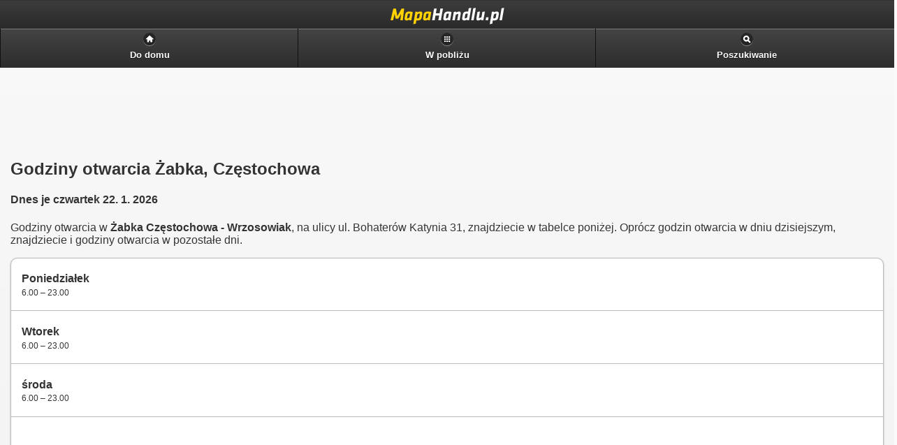

--- FILE ---
content_type: text/html
request_url: https://m.mapahandlu.pl/24761/zabka/godziny-otwarcia/
body_size: 3042
content:
<!DOCTYPE html PUBLIC "-//WAPFORUM//DTD XHTML Mobile 1.2//EN" "http://www.openmobilealliance.org/tech/DTD/xhtml-mobile12.dtd">
<html xmlns="http://www.w3.org/1999/xhtml" xml:lang="pl">
	<head>
        <!-- Google Tag Manager -->
				<script async src="https://www.googletagmanager.com/gtag/js?id=G-5S10HGZPN3"></script>
<script>
  window.dataLayer = window.dataLayer || [];
  function gtag(){dataLayer.push(arguments);}
  gtag('js', new Date());

  gtag('config', 'G-5S10HGZPN3');
</script>
        <!-- End Google Tag Manager -->
		<meta http-equiv="Content-Type" content="text/html; charset=utf-8" />
		<meta http-equiv="Pragma" content="no-cache" />
		<meta http-equiv="Cache-Control" content="no-cache" />
		<meta http-equiv="Expires" content="-1" />

		<meta name="robots" content="index, follow" />
		<meta name="author" content="all: (c) Webmedio.cz 2013; e-mail: info@amedio.cz" />	
		<meta name="title" content="Godziny otwarcia w Żabka — Częstochowa, ul. Bohaterów Katynia 31 — MapaHandlu.pl" /> 

		<meta name="viewport" content="width=device-width, initial-scale=1">
	
					<meta name="description" content="Na tej stronie znajdą Państwo godziny otwarcia Żabka pod adresem ul. Bohaterów Katynia 31, 42-200 Częstochowa" />
			
					<meta name="keywords" content="" />
			
			
			
			
			
			
	
		<script type="text/javascript" src="https://maps.google.com/maps/api/js?sensor=false&language=pl"></script>
		<script type="text/javascript" src="/min/serve/g/default_js/1563369681/"></script>		
		<link rel="stylesheet" type="text/css" href="/min/serve/g/default_css/1416666720/" />
		<link rel="stylesheet" type="text/css" href="/css/jquery/jquery.mobile.min.css" />	
	
		<title>Godziny otwarcia w Żabka — Częstochowa, ul. Bohaterów Katynia 31 — MapaHandlu.pl</title>
	
	<script async src="https://pagead2.googlesyndication.com/pagead/js/adsbygoogle.js?client=ca-pub-0888445885747128" crossorigin="anonymous"></script>
	</head>

	<body>			
		<div data-role="page">
				
			<div data-role='header'>
<div id='header' onclick='window.location.href = "https://m.mapahandlu.pl/"'>
<h1>Godziny otwarcia w Żabka — Częstochowa, ul. Bohaterów Katynia 31 — MapaHandlu.pl</h1>
</div>
<div data-role='navbar'>
<ul>
<li><a data-icon="home" href="/">Do domu</a></li>
<li><a data-icon="grid" href="/zlokalizuj-mnie/">W pobliżu</a></li><li><a href='#searchPopup' data-position-to='window' data-icon='search' data-rel='popup'>Poszukiwanie</a></li>
</ul>
</div><!-- /navbar -->
</div><!-- /header -->
			<div data-role="content" id="content">	
				<div itemscope itemtype="https://schema.org/LocalBusiness">
	
	
	
	  
    		<div class='adsense' style='margin-left:-5px;width:300px;'>
			<script async src="//pagead2.googlesyndication.com/pagead/js/adsbygoogle.js"></script>
			<!-- m.mh.pl - detail -->
			<ins class="adsbygoogle" style="display:inline-block;width:300px;height:250px" data-ad-client="ca-pub-5572286037617086" data-ad-slot="8744219189"></ins>
			<script>
				(adsbygoogle = window.adsbygoogle || []).push({});
			</script>
		</div>
    		
		<h1 itemprop='name'>Godziny otwarcia Żabka, Częstochowa</h1>
		
		<h4 id='h4_oh'></h4>							
					
					<p>Godziny otwarcia w <strong>Żabka Częstochowa - Wrzosowiak</strong>, na ulicy ul. Bohaterów Katynia 31, znajdziecie w tabelce poniżej. Oprócz godzin otwarcia w dniu dzisiejszym, znajdziecie i godziny otwarcia w pozostałe dni.</p>
						
	
		<ul data-role="listview" data-theme="d" data-inset="true">
																											<li id='day_0'>
					<h3>Poniedziałek</h3>
					<p>
																					6.00 &ndash; 23.00																		</p>		
				</li>		
				        																																<li id='day_1'>
					<h3>Wtorek</h3>
					<p>
																					6.00 &ndash; 23.00																		</p>		
				</li>		
				        																																<li id='day_2'>
					<h3>środa</h3>
					<p>
																					6.00 &ndash; 23.00																		</p>		
				</li>		
				        					<li>
            <div style='margin: 0 0 0 -10px;width:300px;'>
							<script async src="//pagead2.googlesyndication.com/pagead/js/adsbygoogle.js"></script>
							<!-- m.mh.pl - detail / OH -->
							<ins class="adsbygoogle" style="display:inline-block;width:300px;height:250px" data-ad-client="ca-pub-5572286037617086" data-ad-slot="8604618389"></ins>
							<script>
								(adsbygoogle = window.adsbygoogle || []).push({});
							</script>
						</div>
					</li>
																																				<li id='day_3'>
					<h3>Czwartek</h3>
					<p>
																					6.00 &ndash; 23.00																		</p>		
				</li>		
				        																																<li id='day_4'>
					<h3>Piątek</h3>
					<p>
																					6.00 &ndash; 23.00																		</p>		
				</li>		
				        																																<li id='day_5'>
					<h3>Sobota</h3>
					<p>
																					6.00 &ndash; 23.00																		</p>		
				</li>		
				        																																<li id='day_6'>
					<h3>Niedziela</h3>
					<p>
																					6.00 &ndash; 23.00																		</p>		
				</li>		
				        													</ul>	
		<script type="text/javascript">
			days = new Array(7);
			days[0] = "niedziela";
			days[1] = "poniedziałek";
			days[2] = "wtorek";
			days[3] = "środa";
			days[4] = "czwartek";
			days[5] = "piątek";
			days[6] = "sobota";

			generateOH("Dnes je %1%", days);					
		</script>
	
		<em style="font-size:.75em">Przypominamy, że godziny otwarcia podczas świąt mogą być inne</em>

		<div style='margin-top:1em;border-top:1px solid gray;padding-top:1em'>
			<div data-role="controlgroup">	
									<a data-role="button" data-theme="b" href="/24761/zabka/marki/">Sprzedawane marki</a>								<a data-role="button" data-theme="b" href="/24761/zabka/adres-i-mapa/">Adres i mapa</a>				<a data-role="button" data-theme="b" href="/24761/zabka/">Opis sklepu Żabka</a>													<a data-role="button" data-theme="b" href="/oddzialy/zabka/">Placówki handlowe Żabka w PL</a>							</div>
		</div>
	</div>	
			</div><!-- /content -->

			<div data-role='footer'>
<div data-role='navbar'>
<ul>
<li>
<a href='https://www.mapahandlu.pl/miasto/czestochowa/24761/zabka/godziny-otwarcia/'>Klasyczna wersja</a>
</li>
</ul>
</div><!-- /navbar -->
<div data-role='header' data-theme='c'><h6>Aby nasza strona internetowa była jak najlepsza i bezpieczna, używamy pliki cookies. Korzystając ze strony wyrażacie zgodę na ich używanie.</h6></div></div><!-- /footer -->
		
			<div data-role="popup" id="searchPopup" data-overlay-theme="a" class="ui-content">
				<form enctype="multipart/form-data" id="search" action="/search/search/" method="post">				
					<label for="search" class="ui-hidden-accessible">poszukiwanie</label>
					<input type="search" name="search" id="search-basic" value="" placeholder="poszukiwanie" />
					<input type="button" data-theme="b" name="geo_search" value="szukaj blisko mnie" onclick="getMyPositionForSearch('Przykro nam, ale Twoja wyszukiwarka nie wspiera GEO lokalizację', 'Nie udało nam się zlokalizować Waszą pozycję. Spróbujcie ponownie, naciskając: Zlokalizuj mnie ponownie.', 'Nie powiodło się przenieść dane GPS na adres.')" />
					<input type="submit" data-theme="b" name="only_search" value="szukaj gdziekolwiek" />
					<input type="hidden" name="search_latitude" value="" id="search_latitude" />
					<input type="hidden" name="search_longitude" value="" id="search_longitude" />
					<input type="hidden" name="search_address" value="" id="search_address" />
					<input type="hidden" name="test" value="test" />
				</form>			</div>			

		</div><!-- /page -->
		
		<script type="text/javascript">

  var _gaq = _gaq || [];
  _gaq.push(['_setAccount', 'UA-16016458-9']);
  _gaq.push(['_trackPageview']);

  (function() {
    var ga = document.createElement('script'); ga.type = 'text/javascript'; ga.async = true;
    ga.src = ('https:' == document.location.protocol ? 'https://ssl' : 'http://www') + '.google-analytics.com/ga.js';
    var s = document.getElementsByTagName('script')[0]; s.parentNode.insertBefore(ga, s);
  })();

</script>
<script>
  (function(i,s,o,g,r,a,m){i['GoogleAnalyticsObject']=r;i[r]=i[r]||function(){
  (i[r].q=i[r].q||[]).push(arguments)},i[r].l=1*new Date();a=s.createElement(o),
  m=s.getElementsByTagName(o)[0];a.async=1;a.src=g;m.parentNode.insertBefore(a,m)
  })(window,document,'script','//www.google-analytics.com/analytics.js','ga');

  ga('create', 'UA-16016458-32', 'mapahandlu.pl');
  ga('send', 'pageview');

</script>	</body>
</html>

--- FILE ---
content_type: text/html; charset=utf-8
request_url: https://www.google.com/recaptcha/api2/aframe
body_size: 268
content:
<!DOCTYPE HTML><html><head><meta http-equiv="content-type" content="text/html; charset=UTF-8"></head><body><script nonce="4HwGF9tyYqz3u8vlBMu7Rw">/** Anti-fraud and anti-abuse applications only. See google.com/recaptcha */ try{var clients={'sodar':'https://pagead2.googlesyndication.com/pagead/sodar?'};window.addEventListener("message",function(a){try{if(a.source===window.parent){var b=JSON.parse(a.data);var c=clients[b['id']];if(c){var d=document.createElement('img');d.src=c+b['params']+'&rc='+(localStorage.getItem("rc::a")?sessionStorage.getItem("rc::b"):"");window.document.body.appendChild(d);sessionStorage.setItem("rc::e",parseInt(sessionStorage.getItem("rc::e")||0)+1);localStorage.setItem("rc::h",'1769092075395');}}}catch(b){}});window.parent.postMessage("_grecaptcha_ready", "*");}catch(b){}</script></body></html>

--- FILE ---
content_type: text/plain
request_url: https://www.google-analytics.com/j/collect?v=1&_v=j102&a=1857926303&t=pageview&_s=1&dl=https%3A%2F%2Fm.mapahandlu.pl%2F24761%2Fzabka%2Fgodziny-otwarcia%2F&ul=en-us%40posix&dt=Godziny%20otwarcia%20w%20%C5%BBabka%20%E2%80%94%20Cz%C4%99stochowa%2C%20ul.%20Bohater%C3%B3w%20Katynia%2031%20%E2%80%94%20MapaHandlu.pl&sr=1280x720&vp=1280x720&_u=IADAAAABAAAAACAAI~&jid=1982017047&gjid=120855871&cid=1631781007.1769092073&tid=UA-16016458-32&_gid=449748786.1769092074&_r=1&_slc=1&z=124150019
body_size: -565
content:
2,cG-YNHE1D0DB7